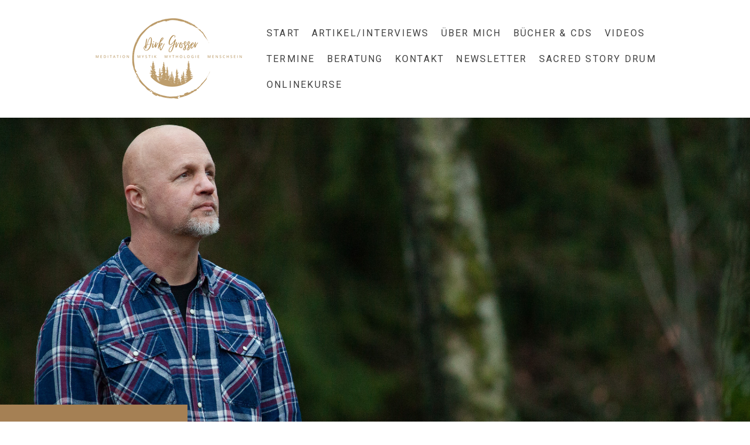

--- FILE ---
content_type: text/html; charset=UTF-8
request_url: https://www.dirk-grosser.de/2014/03/28/die-spiritualit%C3%A4t-der-kleinen-dinge/
body_size: 15075
content:
<!DOCTYPE html>
<html lang="de-DE"><head>
    <meta charset="utf-8"/>
    <link rel="dns-prefetch preconnect" href="https://u.jimcdn.com/" crossorigin="anonymous"/>
<link rel="dns-prefetch preconnect" href="https://assets.jimstatic.com/" crossorigin="anonymous"/>
<link rel="dns-prefetch preconnect" href="https://image.jimcdn.com" crossorigin="anonymous"/>
<link rel="dns-prefetch preconnect" href="https://fonts.jimstatic.com" crossorigin="anonymous"/>
<meta name="viewport" content="width=device-width, initial-scale=1"/>
<meta http-equiv="X-UA-Compatible" content="IE=edge"/>
<meta name="description" content=""/>
<meta name="robots" content="index, follow, archive"/>
<meta property="st:section" content=""/>
<meta name="generator" content="Jimdo Creator"/>
<meta name="twitter:title" content="Die Spiritualität der kleinen Dinge"/>
<meta name="twitter:description" content="Der Segen entspringt einer tiefen Dankbarkeit für alles, was diese Welt für uns bereithält, von klarem Wasser und frischem Brot über Kinderlachen und Musik bis zu der Begegnung mit wilden Tieren und philosophischen Büchern… Und diese Dankbarkeit ist für mich die Wurzel meiner Spiritualität ..."/>
<meta name="twitter:card" content="summary_large_image"/>
<meta property="og:url" content="http://www.dirk-grosser.de/2014/03/28/die-spiritualit%C3%A4t-der-kleinen-dinge/"/>
<meta property="og:title" content="Die Spiritualität der kleinen Dinge"/>
<meta property="og:description" content="Der Segen entspringt einer tiefen Dankbarkeit für alles, was diese Welt für uns bereithält, von klarem Wasser und frischem Brot über Kinderlachen und Musik bis zu der Begegnung mit wilden Tieren und philosophischen Büchern… Und diese Dankbarkeit ist für mich die Wurzel meiner Spiritualität ..."/>
<meta property="og:type" content="article"/>
<meta property="og:locale" content="de_DE"/>
<meta property="og:site_name" content="Dirk Grosser"/>
<meta name="twitter:image" content="https://image.jimcdn.com/app/cms/image/transf/dimension=4000x3000:format=jpg/path/s606293df13653bd9/image/iffe31d55900e73a4/version/1544537503/image.jpg"/>
<meta property="og:image" content="https://image.jimcdn.com/app/cms/image/transf/dimension=4000x3000:format=jpg/path/s606293df13653bd9/image/iffe31d55900e73a4/version/1544537503/image.jpg"/>
<meta property="og:image:width" content="1920"/>
<meta property="og:image:height" content="1081"/>
<meta property="og:image:secure_url" content="https://image.jimcdn.com/app/cms/image/transf/dimension=4000x3000:format=jpg/path/s606293df13653bd9/image/iffe31d55900e73a4/version/1544537503/image.jpg"/>
<meta property="article:published_time" content="2014-03-28 14:49:00"/>
<meta property="article:tag" content="keltisches Christentum"/>
<meta property="article:tag" content="Schöpfung"/>
<meta property="article:tag" content="Brigida von Kildare"/>
<meta property="article:tag" content="Segen"/>
<meta property="article:tag" content="Abwun"/>
<meta property="article:tag" content="Alltagsmystik"/><title>Die Spiritualität der kleinen Dinge - Dirk Grosser</title>
<link rel="shortcut icon" href="https://u.jimcdn.com/cms/o/s606293df13653bd9/img/favicon.png?t=1490166846"/>
    <link rel="alternate" type="application/rss+xml" title="Blog" href="https://www.dirk-grosser.de/rss/blog"/>    
<link rel="canonical" href="https://www.dirk-grosser.de/2014/03/28/die-spiritualität-der-kleinen-dinge/"/>

        <script src="https://assets.jimstatic.com/ckies.js.7c38a5f4f8d944ade39b.js"></script>

        <script src="https://assets.jimstatic.com/cookieControl.js.b05bf5f4339fa83b8e79.js"></script>
    <script>window.CookieControlSet.setToNormal();</script>

    <style>html,body{margin:0}.hidden{display:none}.n{padding:5px}#cc-website-title a {text-decoration: none}.cc-m-image-align-1{text-align:left}.cc-m-image-align-2{text-align:right}.cc-m-image-align-3{text-align:center}</style>

        <link href="https://u.jimcdn.com/cms/o/s606293df13653bd9/layout/dm_c8e377ab3b5c86fd56a26bbf690ac618/css/layout.css?t=1708074544" rel="stylesheet" type="text/css" id="jimdo_layout_css"/>
<script>     /* <![CDATA[ */     /*!  loadCss [c]2014 @scottjehl, Filament Group, Inc.  Licensed MIT */     window.loadCSS = window.loadCss = function(e,n,t){var r,l=window.document,a=l.createElement("link");if(n)r=n;else{var i=(l.body||l.getElementsByTagName("head")[0]).childNodes;r=i[i.length-1]}var o=l.styleSheets;a.rel="stylesheet",a.href=e,a.media="only x",r.parentNode.insertBefore(a,n?r:r.nextSibling);var d=function(e){for(var n=a.href,t=o.length;t--;)if(o[t].href===n)return e.call(a);setTimeout(function(){d(e)})};return a.onloadcssdefined=d,d(function(){a.media=t||"all"}),a};     window.onloadCSS = function(n,o){n.onload=function(){n.onload=null,o&&o.call(n)},"isApplicationInstalled"in navigator&&"onloadcssdefined"in n&&n.onloadcssdefined(o)}     /* ]]> */ </script>     <script>
// <![CDATA[
onloadCSS(loadCss('https://assets.jimstatic.com/web.css.94de3f8b8fc5f64b610bc35fcd864f2a.css') , function() {
    this.id = 'jimdo_web_css';
});
// ]]>
</script>
<link href="https://assets.jimstatic.com/web.css.94de3f8b8fc5f64b610bc35fcd864f2a.css" rel="preload" as="style"/>
<noscript>
<link href="https://assets.jimstatic.com/web.css.94de3f8b8fc5f64b610bc35fcd864f2a.css" rel="stylesheet"/>
</noscript>
    <script>
    //<![CDATA[
        var jimdoData = {"isTestserver":false,"isLcJimdoCom":false,"isJimdoHelpCenter":false,"isProtectedPage":false,"cstok":"2133fdbe382d43cb628420e7919b4c2fa8570644","cacheJsKey":"eb4c932991e4eaf741d3c68fe0b16534c237a641","cacheCssKey":"eb4c932991e4eaf741d3c68fe0b16534c237a641","cdnUrl":"https:\/\/assets.jimstatic.com\/","minUrl":"https:\/\/assets.jimstatic.com\/app\/cdn\/min\/file\/","authUrl":"https:\/\/a.jimdo.com\/","webPath":"https:\/\/www.dirk-grosser.de\/","appUrl":"https:\/\/a.jimdo.com\/","cmsLanguage":"de_DE","isFreePackage":false,"mobile":false,"isDevkitTemplateUsed":true,"isTemplateResponsive":true,"websiteId":"s606293df13653bd9","pageId":1264151251,"packageId":2,"shop":{"deliveryTimeTexts":{"1":"1 - 3 Tage Lieferzeit","2":"3 - 5 Tage Lieferzeit","3":"5 - 8 Tage Lieferzeit"},"checkoutButtonText":"Zur Kasse","isReady":false,"currencyFormat":{"pattern":"#,##0.00 \u00a4","convertedPattern":"#,##0.00 $","symbols":{"GROUPING_SEPARATOR":".","DECIMAL_SEPARATOR":",","CURRENCY_SYMBOL":"\u20ac"}},"currencyLocale":"de_DE"},"tr":{"gmap":{"searchNotFound":"Die angegebene Adresse konnte nicht gefunden werden.","routeNotFound":"Die Anfahrtsroute konnte nicht berechnet werden. M\u00f6gliche Gr\u00fcnde: Die Startadresse ist zu ungenau oder zu weit von der Zieladresse entfernt."},"shop":{"checkoutSubmit":{"next":"N\u00e4chster Schritt","wait":"Bitte warten"},"paypalError":"Da ist leider etwas schiefgelaufen. Bitte versuche es erneut!","cartBar":"Zum Warenkorb","maintenance":"Dieser Shop ist vor\u00fcbergehend leider nicht erreichbar. Bitte probieren Sie es sp\u00e4ter noch einmal.","addToCartOverlay":{"productInsertedText":"Der Artikel wurde dem Warenkorb hinzugef\u00fcgt.","continueShoppingText":"Weiter einkaufen","reloadPageText":"neu laden"},"notReadyText":"Dieser Shop ist noch nicht vollst\u00e4ndig eingerichtet.","numLeftText":"Mehr als {:num} Exemplare dieses Artikels sind z.Z. leider nicht verf\u00fcgbar.","oneLeftText":"Es ist leider nur noch ein Exemplar dieses Artikels verf\u00fcgbar."},"common":{"timeout":"Es ist ein Fehler aufgetreten. Die von dir ausgew\u00e4hlte Aktion wurde abgebrochen. Bitte versuche es in ein paar Minuten erneut."},"form":{"badRequest":"Es ist ein Fehler aufgetreten: Die Eingaben konnten leider nicht \u00fcbermittelt werden. Bitte versuche es sp\u00e4ter noch einmal!"}},"jQuery":"jimdoGen002","isJimdoMobileApp":false,"bgConfig":{"id":47480951,"type":"picture","options":{"fixed":true},"images":[{"id":5000158251,"url":"https:\/\/image.jimcdn.com\/app\/cms\/image\/transf\/none\/path\/s606293df13653bd9\/backgroundarea\/i2bb63bce9674a40a\/version\/1706699306\/image.jpg","altText":"","focalPointX":99.6875,"focalPointY":15.1180186170212760288222852977924048900604248046875}]},"bgFullscreen":null,"responsiveBreakpointLandscape":767,"responsiveBreakpointPortrait":480,"copyableHeadlineLinks":false,"tocGeneration":false,"googlemapsConsoleKey":false,"loggingForAnalytics":false,"loggingForPredefinedPages":false,"isFacebookPixelIdEnabled":false,"userAccountId":"52886dc8-377c-46fb-8db3-cc99b180d1d9"};
    // ]]>
</script>

     <script> (function(window) { 'use strict'; var regBuff = window.__regModuleBuffer = []; var regModuleBuffer = function() { var args = [].slice.call(arguments); regBuff.push(args); }; if (!window.regModule) { window.regModule = regModuleBuffer; } })(window); </script>
    <script src="https://assets.jimstatic.com/web.js.58bdb3da3da85b5697c0.js" async="true"></script>
    <script src="https://assets.jimstatic.com/at.js.62588d64be2115a866ce.js"></script>

<script type="text/javascript" src="//downloads.mailchimp.com/js/signup-forms/popup/unique-methods/embed.js" data-dojo-config="usePlainJson: true, isDebug: false"></script>

<script type="text/javascript">
//<![CDATA[
window.dojoRequire(["mojo/signup-forms/Loader"], function(L) { L.start({"baseUrl":"mc.us13.list-manage.com","uuid":"6b27c16d62ef4ef3dc59a2626","lid":"bb506e244f","uniqueMethods":true}) })
//]]>
</script>
    
</head>

<body class="body cc-page cc-page-blog j-m-gallery-styles j-m-video-styles j-m-hr-styles j-m-header-styles j-m-text-styles j-m-emotionheader-styles j-m-htmlCode-styles j-m-rss-styles j-m-form-styles j-m-table-styles j-m-textWithImage-styles j-m-downloadDocument-styles j-m-imageSubtitle-styles j-m-flickr-styles j-m-googlemaps-styles j-m-blogSelection-styles j-m-comment-styles-disabled j-m-jimdo-styles j-m-profile-styles j-m-guestbook-styles j-m-promotion-styles j-m-twitter-styles j-m-hgrid-styles j-m-shoppingcart-styles j-m-catalog-styles j-m-product-styles-disabled j-m-facebook-styles j-m-sharebuttons-styles j-m-formnew-styles j-m-callToAction-styles j-m-turbo-styles j-m-spacing-styles j-m-googleplus-styles j-m-dummy-styles j-m-search-styles j-m-booking-styles j-m-socialprofiles-styles j-footer-styles cc-pagemode-default cc-content-parent" id="page-1264151251">

<div id="cc-inner" class="cc-content-parent">

<input type="checkbox" id="jtpl-mobile-navigation__checkbox" class="jtpl-mobile-navigation__checkbox"/><!-- _main.sass --><div class="jtpl-main cc-content-parent">

  <!-- _background-area.sass -->
  <div class="jtpl-background-area" background-area="fullscreen"></div>
  <!-- END _background-area.sass -->

  <!-- _top-bar.sass -->
  <div class="jtpl-top-bar navigation-colors">
    <!-- _navigation.sass -->
    <label for="jtpl-mobile-navigation__checkbox" class="jtpl-mobile-navigation__label navigation-colors--transparency">
      <span class="jtpl-mobile-navigation__borders navigation-colors__menu-icon"></span>
    </label>
    <!-- END _navigation.sass -->

  </div>
  <!-- END _top-bar.sass -->


  <!-- _mobile-navigation.sass -->
  <nav class="jtpl-mobile-navigation navigation-colors navigation-colors--transparency"><div data-container="navigation"><div class="j-nav-variant-nested"><ul class="cc-nav-level-0 j-nav-level-0"><li id="cc-nav-view-1114966251" class="jmd-nav__list-item-0"><a href="/" data-link-title="Start">Start</a></li><li id="cc-nav-view-1264145351" class="jmd-nav__list-item-0"><a href="/artikel-interviews/" data-link-title="Artikel/Interviews">Artikel/Interviews</a></li><li id="cc-nav-view-1115024051" class="jmd-nav__list-item-0"><a href="/über-mich/" data-link-title="Über mich">Über mich</a></li><li id="cc-nav-view-1119983051" class="jmd-nav__list-item-0"><a href="/bücher-cds/" data-link-title="Bücher &amp; CDs">Bücher &amp; CDs</a></li><li id="cc-nav-view-1122298551" class="jmd-nav__list-item-0"><a href="/videos/" data-link-title="Videos">Videos</a></li><li id="cc-nav-view-1119983151" class="jmd-nav__list-item-0"><a href="/termine/" data-link-title="Termine">Termine</a></li><li id="cc-nav-view-1115024151" class="jmd-nav__list-item-0"><a href="/beratung/" data-link-title="Beratung">Beratung</a></li><li id="cc-nav-view-1114966451" class="jmd-nav__list-item-0"><a href="/kontakt/" data-link-title="Kontakt">Kontakt</a></li><li id="cc-nav-view-1117137751" class="jmd-nav__list-item-0"><a href="/newsletter/" data-link-title="Newsletter">Newsletter</a></li><li id="cc-nav-view-1295947051" class="jmd-nav__list-item-0"><a href="/sacred-story-drum/" data-link-title="Sacred Story Drum">Sacred Story Drum</a></li><li id="cc-nav-view-1298148151" class="jmd-nav__list-item-0"><a href="https://www.sacred-web.de/" data-link-title="Onlinekurse" target="_blank" rel="nofollow">Onlinekurse</a></li></ul></div></div>
  </nav><!-- END _mobile-navigation.sass --><!-- _header.sass --><header class="jtpl-header navigation-colors"><div class="jtpl-header__inner alignment-options navigation-vertical-alignment">
      <div class="jtpl-logo">
        <div id="cc-website-logo" class="cc-single-module-element"><div id="cc-m-7525955251" class="j-module n j-imageSubtitle"><div class="cc-m-image-container"><figure class="cc-imagewrapper cc-m-image-align-1">
<a href="https://www.dirk-grosser.de/" target="_self"><img srcset="https://image.jimcdn.com/app/cms/image/transf/dimension=280x10000:format=png/path/s606293df13653bd9/image/i71c78ec00e51d37b/version/1706699829/image.png 280w, https://image.jimcdn.com/app/cms/image/transf/dimension=320x10000:format=png/path/s606293df13653bd9/image/i71c78ec00e51d37b/version/1706699829/image.png 320w, https://image.jimcdn.com/app/cms/image/transf/dimension=560x10000:format=png/path/s606293df13653bd9/image/i71c78ec00e51d37b/version/1706699829/image.png 560w" sizes="(min-width: 280px) 280px, 100vw" id="cc-m-imagesubtitle-image-7525955251" src="https://image.jimcdn.com/app/cms/image/transf/dimension=280x10000:format=png/path/s606293df13653bd9/image/i71c78ec00e51d37b/version/1706699829/image.png" alt="Dirk Grosser" class="" data-src-width="720" data-src-height="440" data-src="https://image.jimcdn.com/app/cms/image/transf/dimension=280x10000:format=png/path/s606293df13653bd9/image/i71c78ec00e51d37b/version/1706699829/image.png" data-image-id="4849585051"/></a>    

</figure>
</div>
<div class="cc-clear"></div>
<script id="cc-m-reg-7525955251">// <![CDATA[

    window.regModule("module_imageSubtitle", {"data":{"imageExists":true,"hyperlink":"","hyperlink_target":"","hyperlinkAsString":"","pinterest":"0","id":7525955251,"widthEqualsContent":"1","resizeWidth":"280","resizeHeight":172},"id":7525955251});
// ]]>
</script></div></div>
      </div>

      <!-- _navigation.sass -->
      <nav class="jtpl-navigation"><div class="jtpl-navigation__inner navigation-alignment" data-dropdown="true" data-main="true">
          <div data-container="navigation"><div class="j-nav-variant-nested"><ul class="cc-nav-level-0 j-nav-level-0"><li id="cc-nav-view-1114966251" class="jmd-nav__list-item-0"><a href="/" data-link-title="Start">Start</a></li><li id="cc-nav-view-1264145351" class="jmd-nav__list-item-0"><a href="/artikel-interviews/" data-link-title="Artikel/Interviews">Artikel/Interviews</a></li><li id="cc-nav-view-1115024051" class="jmd-nav__list-item-0"><a href="/über-mich/" data-link-title="Über mich">Über mich</a></li><li id="cc-nav-view-1119983051" class="jmd-nav__list-item-0"><a href="/bücher-cds/" data-link-title="Bücher &amp; CDs">Bücher &amp; CDs</a></li><li id="cc-nav-view-1122298551" class="jmd-nav__list-item-0"><a href="/videos/" data-link-title="Videos">Videos</a></li><li id="cc-nav-view-1119983151" class="jmd-nav__list-item-0"><a href="/termine/" data-link-title="Termine">Termine</a></li><li id="cc-nav-view-1115024151" class="jmd-nav__list-item-0"><a href="/beratung/" data-link-title="Beratung">Beratung</a></li><li id="cc-nav-view-1114966451" class="jmd-nav__list-item-0"><a href="/kontakt/" data-link-title="Kontakt">Kontakt</a></li><li id="cc-nav-view-1117137751" class="jmd-nav__list-item-0"><a href="/newsletter/" data-link-title="Newsletter">Newsletter</a></li><li id="cc-nav-view-1295947051" class="jmd-nav__list-item-0"><a href="/sacred-story-drum/" data-link-title="Sacred Story Drum">Sacred Story Drum</a></li><li id="cc-nav-view-1298148151" class="jmd-nav__list-item-0"><a href="https://www.sacred-web.de/" data-link-title="Onlinekurse" target="_blank" rel="nofollow">Onlinekurse</a></li></ul></div></div>
        </div>
      </nav><!-- END _navigation.sass -->
</div>
  </header><div class="jtpl-header--image" background-area="stripe" background-area-default=""></div>

  <!-- END _header.sass -->

  <!-- _section-main.sass -->
  <div class="jtpl-section-main content-options-box cc-content-parent">

    <!-- _breadcrumb.sass -->
    <div class="jtpl-breadcrumb alignment-options">
      <div class="jtpl-breadcrumb__inner flex-background-options">
        <div class="jtpl-breadcrumb__title-navigation-gutter">
          <!-- _section-main.sass -->
          <div class="jtpl-title">
            
          </div>
          <!-- END _section-main.sass -->
          <div class="jtpl-breadcrumb__navigation breadcrumb-options">
            <div data-container="navigation"><div class="j-nav-variant-breadcrumb"><ol/></div></div>
          </div>
        </div>
      </div>
    </div>
    <!-- END _breadcrumb.sass -->

    <div class="jtpl-content alignment-options content-options-inner cc-content-parent">
      <div id="content_area" data-container="content"><div id="content_start"></div>
        <article class="j-blog"><div class="n j-blog-meta j-blog-post--header">
    <div class="j-text j-module n">
                <span class="j-text j-blog-post--date">
            28. März 2014        </span>
    </div>
    <h1 class="j-blog-header j-blog-headline j-blog-post--headline">Die Spiritualität der kleinen Dinge</h1>
</div>
<div class="post j-blog-content">
        <div id="cc-matrix-1791593151"><div id="cc-m-7149670051" class="j-module n j-textWithImage "><figure class="cc-imagewrapper cc-m-image-align-1">
<img srcset="https://image.jimcdn.com/app/cms/image/transf/dimension=320x1024:format=jpg/path/s606293df13653bd9/image/i1c8869ec93c58868/version/1544536368/image.jpg 320w, https://image.jimcdn.com/app/cms/image/transf/dimension=409x1024:format=jpg/path/s606293df13653bd9/image/i1c8869ec93c58868/version/1544536368/image.jpg 409w, https://image.jimcdn.com/app/cms/image/transf/dimension=640x1024:format=jpg/path/s606293df13653bd9/image/i1c8869ec93c58868/version/1544536368/image.jpg 640w, https://image.jimcdn.com/app/cms/image/transf/dimension=818x1024:format=jpg/path/s606293df13653bd9/image/i1c8869ec93c58868/version/1544536368/image.jpg 818w" sizes="(min-width: 409px) 409px, 100vw" id="cc-m-textwithimage-image-7149670051" src="https://image.jimcdn.com/app/cms/image/transf/dimension=409x1024:format=jpg/path/s606293df13653bd9/image/i1c8869ec93c58868/version/1544536368/image.jpg" alt="" class="" data-src-width="1358" data-src-height="1949" data-src="https://image.jimcdn.com/app/cms/image/transf/dimension=409x1024:format=jpg/path/s606293df13653bd9/image/i1c8869ec93c58868/version/1544536368/image.jpg" data-image-id="4654677051"/>    

</figure>
<div>
    <div id="cc-m-textwithimage-7149670051" data-name="text" data-action="text" class="cc-m-textwithimage-inline-rte">
        <p>
    <strong>Auf der provego-Messe in Darmstadt berichteten Sie von Ihrem neuen Buch "Jedes Wort kann ein Segen sein". Dort haben Sie von Ihrer Begegnung mit einem irischen Priester erzählt, der Ihre
    Neugier auf diese Segensworte weckte. Bitte erklären Sie den Lesern, was ein Segen ist und wie Sie dazu gekommen sind, sich so intensiv mit der Thematik zu beschäftigen, dass sogar ein Buch
    daraus wurde.</strong><br/>
    2007 lernte ich durch meine damalige Arbeit für einen Verlag den irischen Priester Seán ÓLaoire kennen, der mich nachhaltig beeindruckte und mit dem mich seitdem eine echte Freundschaft
    verbindet. Ich bin sehr froh, immer wieder von ihm lernen zu können, sei es durch persönliche Treffen, gemeinsame Seminare oder auch Telefonate und E-Mails. Einmal sagte er mir, dass die Iren
    auch ohne das Christentum und ohne die druidische Tradition eine reiche Spiritualität allein aus ihren Sprichworten und Segenswünschen hätten. Das hat mich neugierig gemacht und ich habe mich
    intensiv mit diesen Dingen beschäftigt.<br/>
    Der Segen sagt jemandem etwas Gutes zu, ermutigt ihn, baut ihn auf, wertschätzt seinen Weg. Der Segen ist mehr als ein persönlicher Wunsch, vielmehr bindet er das „große Ganze“ mit ein. Wenn wir
    sagen „Es möge geschehen, dass…“, dann laden wir ALLES ein, daran teilzuhaben und mitzuwirken. Das ganze Universum beteiligt sich sozusagen an diesem Guten, dass wir unserem Gegenüber wünschen.
    Oft tauchen in den Segen Bilder aus der Natur auf – Tiere, Pflanzen, Landschaften, das Meer – und unterstützen den Wunsch mit ihrer Kraft.<br/>
    Dadurch zeigt der Segen auch immer wieder auf, wie wir in die natürliche Welt eingebunden sind, die auf tiefster Ebene vom Göttlichen durchdrungen ist.<br/>
    Einen Segen zu sprechen oder zu schreiben, kann eine ebenso heilsame Erfahrung sein, wie selbst gesegnet zu werden. Es ist eine Form von Spiritualität, die einen Dialog eröffnet. Nicht nur mit
    dem Gegenüber, sondern mit allem, was uns umgibt.<br/>
    <br/>
    <strong>Was war für Sie das bisher schönste Erlebnis mit den Segenswörtern?</strong><br/>
    Das war sicherlich unser Seminar 2011 in Irland. Ein wunderschönes Haus in malerischer Landschaft und eine tolle, sehr offene Gruppe, die sich ganz auf diese Erfahrung eingelassen hat. Dabei sind
    unglaublich bewegende Segen entstanden, die die Teilnehmer für andere und für sich selbst geschrieben haben. Ich habe neulich noch mit einer Seminarteilnehmerin gesprochen, die sagte, dass die
    Menschen „durch ihre schönen Worte selbst schön wurden“. Besser kann man es wohl nicht ausdrücken!<br/>
    <br/>
    <strong>Sie bezeichnen Segensworte als die "Spiritualität der kleinen Dinge". Was verstehen Sie darunter?</strong><br/>
    Wie schon gesagt, verweisen die Segen auf das Gute in uns und den Dingen. Doch dieses Gute muss nichts „Großes“ sein. Jede Fähigkeit ist wertvoll und eines Segens würdig. Ob jemand nun den
    Friedensnobelpreis bekommt oder einfach Freude daran hat, für seine Familie und Freunde gut zu kochen, macht keinen Unterschied. Beides ist in sich ein Segen und kann mit einem Segen
    wertgeschätzt und unterstützt werden. Wenn wir diese Wertschätzung zum Ausdruck bringen, zeigen wir unsere Dankbarkeit für diese Person und ihre einzigartige Weise in der Welt zu sein. Überhaupt
    werden uns durch die Segenswünsche all die Dinge bewusst, die wir üblicherweise als selbstverständlich ansehen. Hier können wir wirklich viel von den alten keltischen Kulturen lernen, die für
    jede Alltagstätigkeit ein Segenswort parat hatten: Wenn der Kamin entzündet wurde, wenn das Essen auf dem Tisch stand, wenn es regnete, wenn die Sonne über die Felder schien. Alles wurde bedacht
    und gesegnet – und damit als förderlich für unseren Weg angesehen.<br/>
    Der Segen entspringt einer tiefen Dankbarkeit für alles, was diese Welt für uns bereithält, von klarem Wasser und frischem Brot über Kinderlachen und Musik bis zu der Begegnung mit wilden Tieren
    und philosophischen Büchern… Und diese Dankbarkeit ist für mich die Wurzel meiner Spiritualität.<br/>
    <br/>
    <strong>Wie kam es zu Ihrer Zusammenarbeit mit dem Schirner-Verlag?</strong><br/>
    Jennie und ich suchten vor ein paar Jahren einen Verlag für unser Buch mit Meditationen für Kinder. Markus Schirner war dann sofort überzeugt von dem Projekt und zeigte sich auch ganz begeistert
    von Jennies Stimme und meiner Musik auf der dazugehörigen CD. Seine Begeisterung vermittelte uns ein wirklich gutes Gefühl, am richtigen Ort zu sein – und mittlerweile sind daraus ja einige
    Projekte entstanden, die vom Verlag und dem gesamten Team dort sehr unterstützt werden. Eine wirklich sehr angenehme Arbeitsatmosphäre, die sowohl Jennie als auch ich sehr wertschätzen.<br/>
    <br/>
    <strong>Sie haben bereits mit zahlreichen Autoren zusammengearbeitet. Gab es ein besonderes Erlebnis, an das Sie sich gerne zurückerinnern?</strong><br/>
    Für mich waren vor allem die Autorentouren mit Philip Carr-Gomm und Seán sehr eindrücklich. Ich betrachte es wirklich als Geschenk, mit den beiden unterwegs gewesen zu sein, denn es gab auf
    diesen Touren auch immer wieder viel Raum für intensive Gespräche, aus denen ich sehr viel mitgenommen habe. Gleichzeitig hatten wir immer unglaublich viel Spaß und haben uns über völlig abstruse
    Situationen kaputtgelacht, die sich auf solchen Touren immer einstellen. Ich erinnere mich an Vieles gern zurück, vor allem an die Offenheit beider Autoren gegenüber anderen spirituellen
    Richtungen, ihre Fähigkeit, sich ganz und gar auf ihren jeweiligen Gesprächspartner einzulassen und vor 150 Zuhörern genauso engagiert zu sein wie vor drei oder vier Besuchern.<br/>
    Und natürlich waren auch meine Begegnungen mit Wolf-Dieter Storl bei zwei Buchprojekten und zwei DVDs, an denen wir gemeinsam gearbeitet haben, tolle Erfahrungen. Von diesen drei Autoren durfte
    ich eine Menge lernen, dafür bin ich sehr dankbar.<br/>
    <br/>
    <strong>Sie lieben auch die Musik. Was gefällt Ihnen daran besonders gut?</strong><br/>
    Musik ist für mich eine weitere Ausdrucksform neben dem Schreiben. Manches, was mit Worten nur unzulänglich gesagt werden kann, ist besser in einer Melodie aufgehoben. Musik spricht auf ziemlich
    direktem Weg die Emotionen an und kann dadurch Menschen auf einer ganz anderen Ebene erreichen.<br/>
    Ich mache ja hauptsächlich Trommelmusik, und hier ist es auch diese erdende Kraft eines tiefen Trommelschlags, der mich fasziniert. Das geht in den Bauch, in unser körperliches Zentrum, und
    verhindert, dass wir „abheben“. Oftmals fließt Musik scheinbar ganz von alleine, sie entsteht einfach, während man spielt. Das ist für mich eine Form von Meditation. Musik ist also sehr
    vielfältig – und eigentlich gefällt mir alles an ihr!<br/>
    <br/>
    <strong>Wie lief die Zusammenarbeit mit Ihrer Frau an "Jedes Wort kann ein Segen sein"?</strong><br/>
    Jennie und ich haben ja schon an mehreren Buch- und CD-Projekten zusammengearbeitet und ergänzen uns dabei sehr gut. Wir sprechen miteinander über unsere Ideen, lesen gegenseitig unser
    Geschriebenes, erweitern es, hinterfragen es, führen einen Dialog über das jeweilige Thema. Dabei ist es immer von Vorteil, dass unser Hintergrund ganz verschieden ist und wir so ein Thema aus
    unterschiedlichen Blickwinkeln betrachten können, was verhindert, dass wir Dinge einseitig darstellen. Abgesehen davon macht es einfach Spaß, als Paar an solchen Projekten arbeiten zu können und
    sich gegenseitig „die Bälle zuzuspielen“…<br/>
    <br/>
    <strong>Ihr nächstes Buch "Öffne deinen Heiligen Raum" erscheint im März. Was dürfen Ihre Leser davon erwarten?</strong><br/>
    Das ist auch wieder ein Buch, das Jennie und ich zusammen geschrieben haben. Wir beschäftigen uns darin mit der Anrufung, die jede schamanische Arbeit einleitet. Diese Anrufung der
    Himmelsrichtungen, der damit verbundenen Tiergeister und Elemente nennt man „Den heiligen Raum öffnen“. Man stellt einerseits seinen Geist darauf ein, gleich schamanisch zu reisen, andererseits
    begrüßt man die Anderswelt und kündigt sich selbst und seine Absicht an. Wir sprechen von „deinem heiligen Raum“, weil wir die Leser dazu ermutigen möchten, diese Anrufung ganz persönlich zu
    formulieren und zu gestalten. Dafür findet man in diesem Büchlein viele praktische Übungen, die dabei helfen, dem eigenen Erleben und dem eigenen Bezug zu bestimmten Tieren oder Landschaften
    nachzuspüren und Ausdruck zu verleihen. Je persönlicher und authentischer wir diese Anrufungs-Zeremonie gestalten, desto leichter fällt uns das schamanische Reisen und desto klarer wird unsere
    Erfahrung in der Anderswelt.<br/>
    <br/>
    <strong>Möchten Sie den Lesern noch etwas mitteilen?</strong><br/>
    Mich begleitet seit vielen Jahren ein bestimmtes Zitat, das ich mir immer wieder vor Augen führe und das ich gern mit Ihren Lesern teile. Ganz egal, welcher spirituellen Tradition wir folgen,
    diese Worte können meiner Ansicht nach sowohl einen sinnerfüllten Weg als auch ein sehr lohnenswertes Ziel beschreiben. Sie stammen vom großen amerikanischen Dichter Walt Whitman und lauten:
    „Mein Herz ist weit. In mir hat vieles Platz.“<br/>
    <br/>
    (Ursprünglich erschienen auf www.lazyliterature.de. Vielen Dank an Julia Weisenberger und ihre tolle Arbeit!)<br/>
    <br/>
    <br/>
</p>    </div>
</div>

<div class="cc-clear"></div>
<script id="cc-m-reg-7149670051">// <![CDATA[

    window.regModule("module_textWithImage", {"data":{"imageExists":true,"hyperlink":"","hyperlink_target":"","hyperlinkAsString":"","pinterest":"0","id":7149670051,"widthEqualsContent":"0","resizeWidth":"409","resizeHeight":587},"id":7149670051});
// ]]>
</script></div><div id="cc-m-7149682951" class="j-module n j-hr ">    <hr/>
</div></div>
        </div><div class="j-module n j-text j-blog-post--tags-wrapper"><span class="j-blog-post--tags--template" style="display: none;"><a class="j-blog-post--tag" href="https://www.dirk-grosser.de/artikel-interviews/?tag=tagPlaceholder">tagPlaceholder</a></span><span class="j-blog-post--tags-label" style="display: inline;">Tags:</span> <span class="j-blog-post--tags-list"><a class="j-blog-post--tag" href="https://www.dirk-grosser.de/artikel-interviews/?tag=keltisches+Christentum">keltisches Christentum</a>, <a class="j-blog-post--tag" href="https://www.dirk-grosser.de/artikel-interviews/?tag=Sch%C3%B6pfung">Schöpfung</a>, <a class="j-blog-post--tag" href="https://www.dirk-grosser.de/artikel-interviews/?tag=Brigida+von+Kildare">Brigida von Kildare</a>, <a class="j-blog-post--tag" href="https://www.dirk-grosser.de/artikel-interviews/?tag=Segen">Segen</a>, <a class="j-blog-post--tag" href="https://www.dirk-grosser.de/artikel-interviews/?tag=Abwun">Abwun</a>, <a class="j-blog-post--tag" href="https://www.dirk-grosser.de/artikel-interviews/?tag=Alltagsmystik">Alltagsmystik</a></span></div><div class="n" id="flexsocialbuttons">
<div class="cc-sharebuttons-element cc-sharebuttons-size-32 cc-sharebuttons-style-colored cc-sharebuttons-design-round cc-sharebuttons-align-center">


    <a class="cc-sharebuttons-facebook" href="http://www.facebook.com/sharer.php?u=https://www.dirk-grosser.de/2014/03/28/die-spiritualit%C3%A4t-der-kleinen-dinge/&amp;t=Die%20Spiritualit%C3%A4t%20der%20kleinen%20Dinge" title="Facebook" target="_blank"></a><a class="cc-sharebuttons-x" href="https://x.com/share?text=Die%20Spiritualit%C3%A4t%20der%20kleinen%20Dinge&amp;url=https%3A%2F%2Fwww.dirk-grosser.de%2F2014%2F03%2F28%2Fdie-spiritualit%25C3%25A4t-der-kleinen-dinge%2F" title="X" target="_blank"></a><a class="cc-sharebuttons-linkedin" href="http://www.linkedin.com/shareArticle?mini=true&amp;url=https://www.dirk-grosser.de/2014/03/28/die-spiritualit%C3%A4t-der-kleinen-dinge/&amp;title=Die%20Spiritualit%C3%A4t%20der%20kleinen%20Dinge" title="LinkedIn" target="_blank"></a>

</div>
</div></article>
        </div>
    </div>
    <!-- END _section-main.sass -->

  </div>

  <!-- _section-aside.sass -->
  <div class="jtpl-section-aside">

    <aside class="jtpl-sidebar sidebar-options"><div class="jtpl-sidebar__inner alignment-options">
        <div data-container="sidebar"><div id="cc-matrix-1440666151"><div id="cc-m-6199310551" class="j-module n j-text "><p style="text-align: center;">
    Dirk Grosser / Gerkensrode 13 / 32689 Kalletal / info@dirk-grosser.de
</p></div></div></div>
      </div>
    </aside><footer class="jtpl-footer footer-options"><div class="jtpl-footer__inner alignment-options">
        <div id="contentfooter" data-container="footer">

    
    <div class="j-meta-links">
        <a href="/about/">Impressum</a> | <a href="//www.dirk-grosser.de/j/privacy">Datenschutz</a> | <a id="cookie-policy" href="javascript:window.CookieControl.showCookieSettings();">Cookie-Richtlinie</a> | <a href="/sitemap/">Sitemap</a><br/>(c) alle Texte: Dirk Grosser 2011 - 2024    </div>

    <div class="j-admin-links">
            
    <span class="loggedout">
        <a rel="nofollow" id="login" href="/login">Anmelden</a>
    </span>

<span class="loggedin">
    <a rel="nofollow" id="logout" target="_top" href="https://cms.e.jimdo.com/app/cms/logout.php">
        Abmelden    </a>
    |
    <a rel="nofollow" id="edit" target="_top" href="https://a.jimdo.com/app/auth/signin/jumpcms/?page=1264151251">Bearbeiten</a>
</span>
        </div>

    
</div>

      </div>
    </footer><!-- END _section-aside.sass -->
</div>


  <!-- _cart.sass -->
  <div class="jtpl-cart">
    
  </div>
  <!-- END _cart.sass -->

</div>
<!-- END main.sass -->

</div>
    <ul class="cc-FloatingButtonBarContainer cc-FloatingButtonBarContainer-left hidden">

                    <!-- scroll to top button -->
            <li class="cc-FloatingButtonBarContainer-button-scroll">
                <a href="javascript:void(0);" title="Nach oben scrollen">
                    <span>Nach oben scrollen</span>
                </a>
            </li>
            <script>// <![CDATA[

    window.regModule("common_scrolltotop", []);
// ]]>
</script>    </ul>
    <script type="text/javascript">
//<![CDATA[
addAutomatedTracking('creator.website', track_anon);
//]]>
</script>
    
<div id="loginbox" class="hidden">

    <div id="loginbox-header">

    <a class="cc-close" title="Dieses Element zuklappen" href="#">zuklappen</a>

    <div class="c"></div>

</div>

<div id="loginbox-content">

        <div id="resendpw"></div>

        <div id="loginboxOuter"></div>
    </div>
</div>
<div id="loginbox-darklayer" class="hidden"></div>
<script>// <![CDATA[

    window.regModule("web_login", {"url":"https:\/\/www.dirk-grosser.de\/","pageId":1264151251});
// ]]>
</script>


<div class="cc-individual-cookie-settings" id="cc-individual-cookie-settings" style="display: none" data-nosnippet="true">

</div>
<script>// <![CDATA[

    window.regModule("web_individualCookieSettings", {"categories":[{"type":"NECESSARY","name":"Unbedingt erforderlich","description":"Unbedingt erforderliche Cookies erm\u00f6glichen grundlegende Funktionen und sind f\u00fcr die einwandfreie Funktion der Website erforderlich. Daher kann man sie nicht deaktivieren. Diese Art von Cookies wird ausschlie\u00dflich von dem Betreiber der Website verwendet (First-Party-Cookie) und s\u00e4mtliche Informationen, die in den Cookies gespeichert sind, werden nur an diese Website gesendet.","required":true,"cookies":[{"key":"cookielaw","name":"cookielaw","description":"Cookielaw\n\nDieses Cookie zeigt das Cookie-Banner an und speichert die Cookie-Einstellungen des Besuchers.\n\nAnbieter:\nJimdo GmbH, Stresemannstrasse 375, 22761 Hamburg, Deutschland.\n\nCookie-Name: ckies_cookielaw\nCookie-Laufzeit: 1 Jahr\n\nDatenschutzerkl\u00e4rung:\nhttps:\/\/www.jimdo.com\/de\/info\/datenschutzerklaerung\/ ","required":true},{"key":"control-cookies-wildcard","name":"ckies_*","description":"Jimdo Control Cookies\n\nSteuerungs-Cookies zur Aktivierung der vom Website-Besucher ausgew\u00e4hlten Dienste\/Cookies und zur Speicherung der entsprechenden Cookie-Einstellungen. \n\nAnbieter:\nJimdo GmbH, Stresemannstra\u00dfe 375, 22761 Hamburg, Deutschland.\n\nCookie-Namen: ckies_*, ckies_postfinance, ckies_stripe, ckies_powr, ckies_google, ckies_cookielaw, ckies_ga, ckies_jimdo_analytics, ckies_fb_analytics, ckies_fr\n\nCookie-Laufzeit: 1 Jahr\n\nDatenschutzerkl\u00e4rung:\nhttps:\/\/www.jimdo.com\/de\/info\/datenschutzerklaerung\/ ","required":true}]},{"type":"FUNCTIONAL","name":"Funktionell","description":"Funktionelle Cookies erm\u00f6glichen dieser Website, bestimmte Funktionen zur Verf\u00fcgung zu stellen und Informationen zu speichern, die vom Nutzer eingegeben wurden \u2013 beispielsweise bereits registrierte Namen oder die Sprachauswahl. Damit werden verbesserte und personalisierte Funktionen gew\u00e4hrleistet.","required":false,"cookies":[{"key":"powr-v2","name":"powr","description":"POWr.io Cookies\n\nDiese Cookies registrieren anonyme, statistische Daten \u00fcber das Verhalten des Besuchers dieser Website und sind verantwortlich f\u00fcr die Gew\u00e4hrleistung der Funktionalit\u00e4t bestimmter Widgets, die auf dieser Website eingesetzt werden. Sie werden ausschlie\u00dflich f\u00fcr interne Analysen durch den Webseitenbetreiber verwendet z. B. f\u00fcr den Besucherz\u00e4hler.\n\nAnbieter:\nPowr.io, POWr HQ, 340 Pine Street, San Francisco, California 94104, USA.\n\nCookie Namen und Laufzeiten:\nahoy_unique_[unique id] (Laufzeit: Sitzung), POWR_PRODUCTION  (Laufzeit: Sitzung),  ahoy_visitor  (Laufzeit: 2 Jahre),   ahoy_visit  (Laufzeit: 1 Tag), src (Laufzeit: 30 Tage) Security, _gid Persistent (Laufzeit: 1 Tag), NID (Domain: google.com, Laufzeit: 180 Tage), 1P_JAR (Domain: google.com, Laufzeit: 30 Tage), DV (Domain: google.com, Laufzeit: 2 Stunden), SIDCC (Domain: google.com, Laufzeit: 1 Jahre), SID (Domain: google.com, Laufzeit: 2 Jahre), HSID (Domain: google.com, Laufzeit: 2 Jahre), SEARCH_SAMESITE (Domain: google.com, Laufzeit: 6 Monate), __cfduid (Domain: powrcdn.com, Laufzeit: 30 Tage).\n\nCookie-Richtlinie:\nhttps:\/\/www.powr.io\/privacy \n\nDatenschutzerkl\u00e4rung:\nhttps:\/\/www.powr.io\/privacy ","required":false},{"key":"google_maps","name":"Google Maps","description":"Die Aktivierung und Speicherung dieser Einstellung schaltet die Anzeige der Google Maps frei. \nAnbieter: Google LLC, 1600 Amphitheatre Parkway, Mountain View, CA 94043, USA oder Google Ireland Limited, Gordon House, Barrow Street, Dublin 4, Irland, wenn Sie in der EU ans\u00e4ssig sind.\nCookie Name und Laufzeit: google_maps ( Laufzeit: 1 Jahr)\nCookie Richtlinie: https:\/\/policies.google.com\/technologies\/cookies\nDatenschutzerkl\u00e4rung: https:\/\/policies.google.com\/privacy\n","required":false},{"key":"youtu","name":"Youtube","description":"Wenn du diese Einstellung aktivierst und speicherst, wird das Anzeigen von YouTube-Videoinhalten auf dieser Website aktiviert.\n\nAnbieter: Google LLC, 1600 Amphitheatre Parkway, Mountain View, CA 94043, USA oder Google Ireland Limited, Gordon House, Barrow Street, Dublin 4, Irland, wenn du deinen Wohnsitz in der EU hast.\nCookie-Name und -Lebensdauer: youtube_consent (Lebensdauer: 1 Jahr).\nCookie-Richtlinie: https:\/\/policies.google.com\/technologies\/cookies\nDatenschutzrichtlinie: https:\/\/policies.google.com\/privacy\n\nDiese Website verwendet eine Cookie-freie Integration f\u00fcr die eingebetteten Youtube-Videos. Zus\u00e4tzliche Cookies werden vom Dienstanbieter YouTube gesetzt und Informationen gesammelt, wenn der\/die Nutzer*in in seinem\/ihrem Google-Konto eingeloggt ist. YouTube registriert anonyme statistische Daten, z. B. wie oft das Video angezeigt wird und welche Einstellungen f\u00fcr die Wiedergabe verwendet werden. In diesem Fall wird die Auswahl des\/der Nutzer*in mit seinem\/ihrem Konto verkn\u00fcpft, z. B. wenn er\/sie bei einem Video auf \"Gef\u00e4llt mir\" klickt. Weitere Informationen findest du in den Datenschutzbestimmungen von Google.","required":false}]},{"type":"PERFORMANCE","name":"Performance","description":"Die Performance-Cookies sammeln Informationen dar\u00fcber, wie diese Website genutzt wird. Der Betreiber der Website nutzt diese Cookies um die Attraktivit\u00e4t, den Inhalt und die Funktionalit\u00e4t der Website zu verbessern.","required":false,"cookies":[]},{"type":"MARKETING","name":"Marketing \/ Third Party","description":"Marketing- \/ Third Party-Cookies stammen unter anderem von externen Werbeunternehmen und werden verwendet, um Informationen \u00fcber die vom Nutzer besuchten Websites zu sammeln, um z. B. zielgruppenorientierte Werbung f\u00fcr den Benutzer zu erstellen.","required":false,"cookies":[{"key":"powr_marketing","name":"powr_marketing","description":"POWr.io Cookies \n \nDiese Cookies sammeln zu Analysezwecken anonymisierte Informationen dar\u00fcber, wie Nutzer diese Website verwenden. \n\nAnbieter:\nPowr.io, POWr HQ, 340 Pine Street, San Francisco, California 94104, USA.  \n \nCookie-Namen und Laufzeiten: \n__Secure-3PAPISID (Domain: google.com, Laufzeit: 2 Jahre), SAPISID (Domain: google.com, Laufzeit: 2 Jahre), APISID (Domain: google.com, Laufzeit: 2 Jahre), SSID (Domain: google.com, Laufzeit: 2 Jahre), __Secure-3PSID (Domain: google.com, Laufzeit: 2 Jahre), CC (Domain:google.com, Laufzeit: 1 Jahr), ANID (Domain: google.com, Laufzeit: 10 Jahre), OTZ (Domain:google.com, Laufzeit: 1 Monat).\n \nCookie-Richtlinie: \nhttps:\/\/www.powr.io\/privacy \n \nDatenschutzerkl\u00e4rung: \nhttps:\/\/www.powr.io\/privacy \n","required":false}]}],"pagesWithoutCookieSettings":["\/about\/","\/j\/privacy"],"cookieSettingsHtmlUrl":"\/app\/module\/cookiesettings\/getcookiesettingshtml"});
// ]]>
</script>

</body>
</html>
